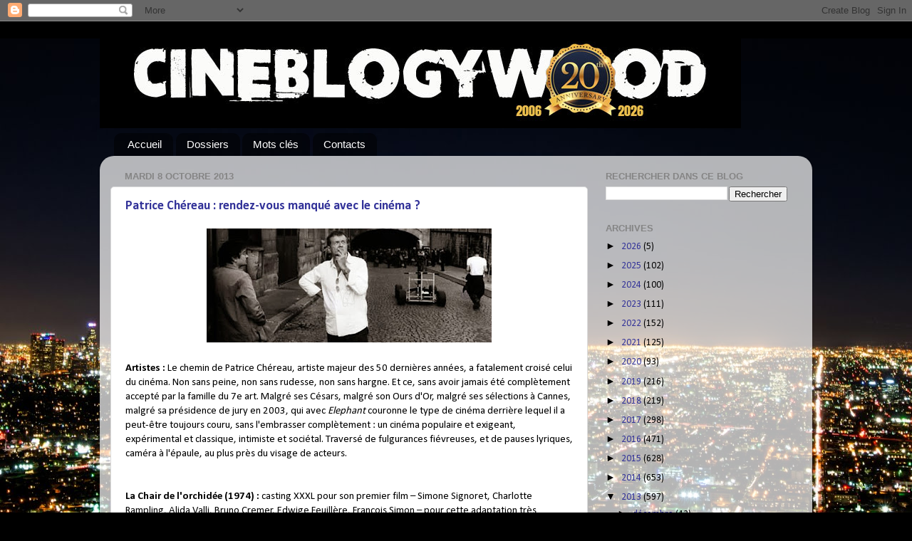

--- FILE ---
content_type: text/html; charset=utf-8
request_url: https://www.google.com/recaptcha/api2/aframe
body_size: 266
content:
<!DOCTYPE HTML><html><head><meta http-equiv="content-type" content="text/html; charset=UTF-8"></head><body><script nonce="-46JaDHQf3Koiot7O1ipXg">/** Anti-fraud and anti-abuse applications only. See google.com/recaptcha */ try{var clients={'sodar':'https://pagead2.googlesyndication.com/pagead/sodar?'};window.addEventListener("message",function(a){try{if(a.source===window.parent){var b=JSON.parse(a.data);var c=clients[b['id']];if(c){var d=document.createElement('img');d.src=c+b['params']+'&rc='+(localStorage.getItem("rc::a")?sessionStorage.getItem("rc::b"):"");window.document.body.appendChild(d);sessionStorage.setItem("rc::e",parseInt(sessionStorage.getItem("rc::e")||0)+1);localStorage.setItem("rc::h",'1769522356110');}}}catch(b){}});window.parent.postMessage("_grecaptcha_ready", "*");}catch(b){}</script></body></html>

--- FILE ---
content_type: text/javascript; charset=UTF-8
request_url: https://blogywoodland.blogspot.com/2013/10/patrice-chereau-rendez-vous-manque-avec.html?action=getFeed&widgetId=Feed1&widgetType=Feed&responseType=js&xssi_token=AOuZoY4As0K-J3lS41-0_tw21HG8Dnt5hA%3A1769522351595
body_size: 432
content:
try {
_WidgetManager._HandleControllerResult('Feed1', 'getFeed',{'status': 'ok', 'feed': {'entries': [{'title': 'Tout cin\xe9phile devrait le voir, il devrait davanta...', 'link': 'http://blogywoodland.blogspot.com/2017/03/georgia-touche-plus-en-tant-quhumain.html?showComment\x3d1765886705989#c859176360091078496', 'publishedDate': '2025-12-16T04:05:05.000-08:00', 'author': 'Anonymous'}, {'title': 'Faut absolument voir ou revoir ce film! Merci pour...', 'link': 'http://blogywoodland.blogspot.com/2018/12/rollerball-un-film-puissant-et.html?showComment\x3d1750058094086#c1953964033939267655', 'publishedDate': '2025-06-16T00:14:54.000-07:00', 'author': 'DSH'}, {'title': 'Gros avantage de la version anglaise : Sophia Lor...', 'link': 'http://blogywoodland.blogspot.com/2015/07/damour-et-de-sang-sophia-loren-lamour.html?showComment\x3d1567270538050#c998293927813528781', 'publishedDate': '2019-08-31T09:55:38.000-07:00', 'author': 'waldo'}, {'title': 'Un peu plus de temps sur place et on aurait pu y f...', 'link': 'http://blogywoodland.blogspot.com/2018/04/canada-trip-de-lanimation-ottawa.html?showComment\x3d1523302899748#c924111723150268619', 'publishedDate': '2018-04-09T12:41:39.000-07:00', 'author': 'Laura Franchet'}, {'title': 'bonjour, c\x27est bien, mais comment faut-il fair...', 'link': 'http://blogywoodland.blogspot.com/2010/08/creer-son-generique-star-wars.html?showComment\x3d1520003724866#c8863168194289905004', 'publishedDate': '2018-03-02T07:15:24.000-08:00', 'author': 'Anonymous'}], 'title': 'CINEBLOGYWOOD'}});
} catch (e) {
  if (typeof log != 'undefined') {
    log('HandleControllerResult failed: ' + e);
  }
}
